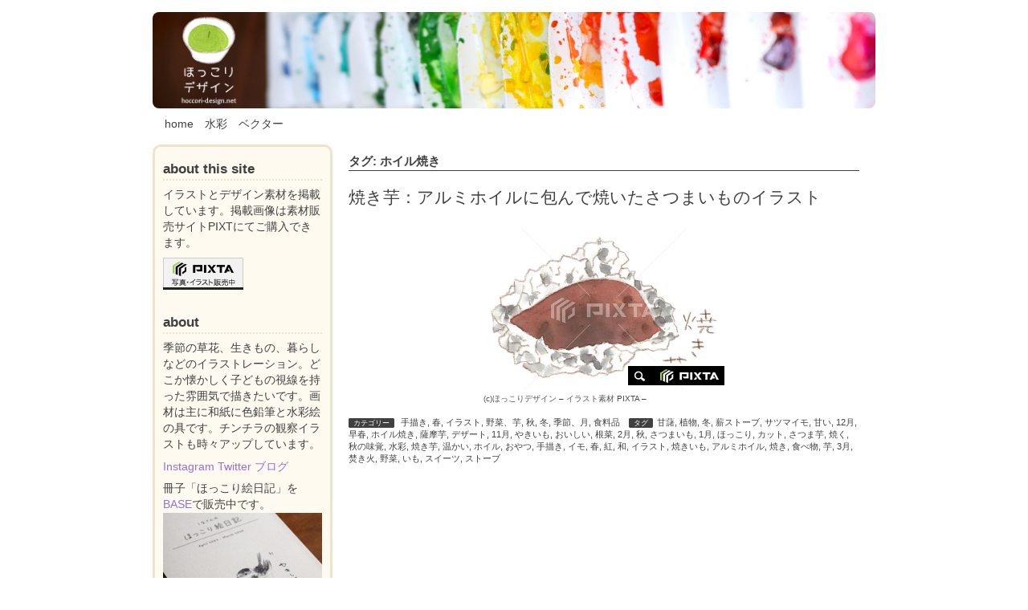

--- FILE ---
content_type: text/html; charset=UTF-8
request_url: https://www.hoccori-design.net/tag/%E3%83%9B%E3%82%A4%E3%83%AB%E7%84%BC%E3%81%8D/
body_size: 13788
content:
<!doctype html>
<html lang="ja">
<head>
	<meta charset="UTF-8">
	<meta name="viewport" content="width=device-width, initial-scale=1">
	<link rel="profile" href="https://gmpg.org/xfn/11">

<!--スタイルシート-->
<link rel="stylesheet" media="screen" href="https://www.hoccori-design.net/wp-content/themes/hoccori-design/style-base.css">

	<meta name="keywords" content="ホイル焼き" />

<!-- WP SiteManager OGP Tags -->
<meta property="og:title" content="ホイル焼き" />
<meta property="og:type" content="article" />
<meta property="og:url" content="https://www.hoccori-design.net/tag/%e3%83%9b%e3%82%a4%e3%83%ab%e7%84%bc%e3%81%8d/" />
<meta property="og:description" content=" " />
<meta property="og:site_name" content="草花や暮らしの手描きイラストやデザイン素材：ほっこりデザイン" />

<!-- WP SiteManager Twitter Cards Tags -->
<meta name="twitter:title" content="ホイル焼き" />
<meta name="twitter:url" content="https://www.hoccori-design.net/tag/%e3%83%9b%e3%82%a4%e3%83%ab%e7%84%bc%e3%81%8d/" />
<meta name="twitter:description" content=" " />
<meta name="twitter:card" content="summary" />
<title>ホイル焼き &#8211; 草花や暮らしの手描きイラストやデザイン素材：ほっこりデザイン</title>
<meta name='robots' content='max-image-preview:large' />
<link rel='dns-prefetch' href='//www.googletagmanager.com' />
<link rel="alternate" type="application/rss+xml" title="草花や暮らしの手描きイラストやデザイン素材：ほっこりデザイン &raquo; フィード" href="https://www.hoccori-design.net/feed/" />
<link rel="alternate" type="application/rss+xml" title="草花や暮らしの手描きイラストやデザイン素材：ほっこりデザイン &raquo; コメントフィード" href="https://www.hoccori-design.net/comments/feed/" />
<link rel="alternate" type="application/rss+xml" title="草花や暮らしの手描きイラストやデザイン素材：ほっこりデザイン &raquo; ホイル焼き タグのフィード" href="https://www.hoccori-design.net/tag/%e3%83%9b%e3%82%a4%e3%83%ab%e7%84%bc%e3%81%8d/feed/" />
<style id='wp-img-auto-sizes-contain-inline-css'>
img:is([sizes=auto i],[sizes^="auto," i]){contain-intrinsic-size:3000px 1500px}
/*# sourceURL=wp-img-auto-sizes-contain-inline-css */
</style>
<style id='wp-emoji-styles-inline-css'>

	img.wp-smiley, img.emoji {
		display: inline !important;
		border: none !important;
		box-shadow: none !important;
		height: 1em !important;
		width: 1em !important;
		margin: 0 0.07em !important;
		vertical-align: -0.1em !important;
		background: none !important;
		padding: 0 !important;
	}
/*# sourceURL=wp-emoji-styles-inline-css */
</style>
<style id='wp-block-library-inline-css'>
:root{--wp-block-synced-color:#7a00df;--wp-block-synced-color--rgb:122,0,223;--wp-bound-block-color:var(--wp-block-synced-color);--wp-editor-canvas-background:#ddd;--wp-admin-theme-color:#007cba;--wp-admin-theme-color--rgb:0,124,186;--wp-admin-theme-color-darker-10:#006ba1;--wp-admin-theme-color-darker-10--rgb:0,107,160.5;--wp-admin-theme-color-darker-20:#005a87;--wp-admin-theme-color-darker-20--rgb:0,90,135;--wp-admin-border-width-focus:2px}@media (min-resolution:192dpi){:root{--wp-admin-border-width-focus:1.5px}}.wp-element-button{cursor:pointer}:root .has-very-light-gray-background-color{background-color:#eee}:root .has-very-dark-gray-background-color{background-color:#313131}:root .has-very-light-gray-color{color:#eee}:root .has-very-dark-gray-color{color:#313131}:root .has-vivid-green-cyan-to-vivid-cyan-blue-gradient-background{background:linear-gradient(135deg,#00d084,#0693e3)}:root .has-purple-crush-gradient-background{background:linear-gradient(135deg,#34e2e4,#4721fb 50%,#ab1dfe)}:root .has-hazy-dawn-gradient-background{background:linear-gradient(135deg,#faaca8,#dad0ec)}:root .has-subdued-olive-gradient-background{background:linear-gradient(135deg,#fafae1,#67a671)}:root .has-atomic-cream-gradient-background{background:linear-gradient(135deg,#fdd79a,#004a59)}:root .has-nightshade-gradient-background{background:linear-gradient(135deg,#330968,#31cdcf)}:root .has-midnight-gradient-background{background:linear-gradient(135deg,#020381,#2874fc)}:root{--wp--preset--font-size--normal:16px;--wp--preset--font-size--huge:42px}.has-regular-font-size{font-size:1em}.has-larger-font-size{font-size:2.625em}.has-normal-font-size{font-size:var(--wp--preset--font-size--normal)}.has-huge-font-size{font-size:var(--wp--preset--font-size--huge)}.has-text-align-center{text-align:center}.has-text-align-left{text-align:left}.has-text-align-right{text-align:right}.has-fit-text{white-space:nowrap!important}#end-resizable-editor-section{display:none}.aligncenter{clear:both}.items-justified-left{justify-content:flex-start}.items-justified-center{justify-content:center}.items-justified-right{justify-content:flex-end}.items-justified-space-between{justify-content:space-between}.screen-reader-text{border:0;clip-path:inset(50%);height:1px;margin:-1px;overflow:hidden;padding:0;position:absolute;width:1px;word-wrap:normal!important}.screen-reader-text:focus{background-color:#ddd;clip-path:none;color:#444;display:block;font-size:1em;height:auto;left:5px;line-height:normal;padding:15px 23px 14px;text-decoration:none;top:5px;width:auto;z-index:100000}html :where(.has-border-color){border-style:solid}html :where([style*=border-top-color]){border-top-style:solid}html :where([style*=border-right-color]){border-right-style:solid}html :where([style*=border-bottom-color]){border-bottom-style:solid}html :where([style*=border-left-color]){border-left-style:solid}html :where([style*=border-width]){border-style:solid}html :where([style*=border-top-width]){border-top-style:solid}html :where([style*=border-right-width]){border-right-style:solid}html :where([style*=border-bottom-width]){border-bottom-style:solid}html :where([style*=border-left-width]){border-left-style:solid}html :where(img[class*=wp-image-]){height:auto;max-width:100%}:where(figure){margin:0 0 1em}html :where(.is-position-sticky){--wp-admin--admin-bar--position-offset:var(--wp-admin--admin-bar--height,0px)}@media screen and (max-width:600px){html :where(.is-position-sticky){--wp-admin--admin-bar--position-offset:0px}}

/*# sourceURL=wp-block-library-inline-css */
</style><style id='global-styles-inline-css'>
:root{--wp--preset--aspect-ratio--square: 1;--wp--preset--aspect-ratio--4-3: 4/3;--wp--preset--aspect-ratio--3-4: 3/4;--wp--preset--aspect-ratio--3-2: 3/2;--wp--preset--aspect-ratio--2-3: 2/3;--wp--preset--aspect-ratio--16-9: 16/9;--wp--preset--aspect-ratio--9-16: 9/16;--wp--preset--color--black: #000000;--wp--preset--color--cyan-bluish-gray: #abb8c3;--wp--preset--color--white: #ffffff;--wp--preset--color--pale-pink: #f78da7;--wp--preset--color--vivid-red: #cf2e2e;--wp--preset--color--luminous-vivid-orange: #ff6900;--wp--preset--color--luminous-vivid-amber: #fcb900;--wp--preset--color--light-green-cyan: #7bdcb5;--wp--preset--color--vivid-green-cyan: #00d084;--wp--preset--color--pale-cyan-blue: #8ed1fc;--wp--preset--color--vivid-cyan-blue: #0693e3;--wp--preset--color--vivid-purple: #9b51e0;--wp--preset--gradient--vivid-cyan-blue-to-vivid-purple: linear-gradient(135deg,rgb(6,147,227) 0%,rgb(155,81,224) 100%);--wp--preset--gradient--light-green-cyan-to-vivid-green-cyan: linear-gradient(135deg,rgb(122,220,180) 0%,rgb(0,208,130) 100%);--wp--preset--gradient--luminous-vivid-amber-to-luminous-vivid-orange: linear-gradient(135deg,rgb(252,185,0) 0%,rgb(255,105,0) 100%);--wp--preset--gradient--luminous-vivid-orange-to-vivid-red: linear-gradient(135deg,rgb(255,105,0) 0%,rgb(207,46,46) 100%);--wp--preset--gradient--very-light-gray-to-cyan-bluish-gray: linear-gradient(135deg,rgb(238,238,238) 0%,rgb(169,184,195) 100%);--wp--preset--gradient--cool-to-warm-spectrum: linear-gradient(135deg,rgb(74,234,220) 0%,rgb(151,120,209) 20%,rgb(207,42,186) 40%,rgb(238,44,130) 60%,rgb(251,105,98) 80%,rgb(254,248,76) 100%);--wp--preset--gradient--blush-light-purple: linear-gradient(135deg,rgb(255,206,236) 0%,rgb(152,150,240) 100%);--wp--preset--gradient--blush-bordeaux: linear-gradient(135deg,rgb(254,205,165) 0%,rgb(254,45,45) 50%,rgb(107,0,62) 100%);--wp--preset--gradient--luminous-dusk: linear-gradient(135deg,rgb(255,203,112) 0%,rgb(199,81,192) 50%,rgb(65,88,208) 100%);--wp--preset--gradient--pale-ocean: linear-gradient(135deg,rgb(255,245,203) 0%,rgb(182,227,212) 50%,rgb(51,167,181) 100%);--wp--preset--gradient--electric-grass: linear-gradient(135deg,rgb(202,248,128) 0%,rgb(113,206,126) 100%);--wp--preset--gradient--midnight: linear-gradient(135deg,rgb(2,3,129) 0%,rgb(40,116,252) 100%);--wp--preset--font-size--small: 13px;--wp--preset--font-size--medium: 20px;--wp--preset--font-size--large: 36px;--wp--preset--font-size--x-large: 42px;--wp--preset--spacing--20: 0.44rem;--wp--preset--spacing--30: 0.67rem;--wp--preset--spacing--40: 1rem;--wp--preset--spacing--50: 1.5rem;--wp--preset--spacing--60: 2.25rem;--wp--preset--spacing--70: 3.38rem;--wp--preset--spacing--80: 5.06rem;--wp--preset--shadow--natural: 6px 6px 9px rgba(0, 0, 0, 0.2);--wp--preset--shadow--deep: 12px 12px 50px rgba(0, 0, 0, 0.4);--wp--preset--shadow--sharp: 6px 6px 0px rgba(0, 0, 0, 0.2);--wp--preset--shadow--outlined: 6px 6px 0px -3px rgb(255, 255, 255), 6px 6px rgb(0, 0, 0);--wp--preset--shadow--crisp: 6px 6px 0px rgb(0, 0, 0);}:where(.is-layout-flex){gap: 0.5em;}:where(.is-layout-grid){gap: 0.5em;}body .is-layout-flex{display: flex;}.is-layout-flex{flex-wrap: wrap;align-items: center;}.is-layout-flex > :is(*, div){margin: 0;}body .is-layout-grid{display: grid;}.is-layout-grid > :is(*, div){margin: 0;}:where(.wp-block-columns.is-layout-flex){gap: 2em;}:where(.wp-block-columns.is-layout-grid){gap: 2em;}:where(.wp-block-post-template.is-layout-flex){gap: 1.25em;}:where(.wp-block-post-template.is-layout-grid){gap: 1.25em;}.has-black-color{color: var(--wp--preset--color--black) !important;}.has-cyan-bluish-gray-color{color: var(--wp--preset--color--cyan-bluish-gray) !important;}.has-white-color{color: var(--wp--preset--color--white) !important;}.has-pale-pink-color{color: var(--wp--preset--color--pale-pink) !important;}.has-vivid-red-color{color: var(--wp--preset--color--vivid-red) !important;}.has-luminous-vivid-orange-color{color: var(--wp--preset--color--luminous-vivid-orange) !important;}.has-luminous-vivid-amber-color{color: var(--wp--preset--color--luminous-vivid-amber) !important;}.has-light-green-cyan-color{color: var(--wp--preset--color--light-green-cyan) !important;}.has-vivid-green-cyan-color{color: var(--wp--preset--color--vivid-green-cyan) !important;}.has-pale-cyan-blue-color{color: var(--wp--preset--color--pale-cyan-blue) !important;}.has-vivid-cyan-blue-color{color: var(--wp--preset--color--vivid-cyan-blue) !important;}.has-vivid-purple-color{color: var(--wp--preset--color--vivid-purple) !important;}.has-black-background-color{background-color: var(--wp--preset--color--black) !important;}.has-cyan-bluish-gray-background-color{background-color: var(--wp--preset--color--cyan-bluish-gray) !important;}.has-white-background-color{background-color: var(--wp--preset--color--white) !important;}.has-pale-pink-background-color{background-color: var(--wp--preset--color--pale-pink) !important;}.has-vivid-red-background-color{background-color: var(--wp--preset--color--vivid-red) !important;}.has-luminous-vivid-orange-background-color{background-color: var(--wp--preset--color--luminous-vivid-orange) !important;}.has-luminous-vivid-amber-background-color{background-color: var(--wp--preset--color--luminous-vivid-amber) !important;}.has-light-green-cyan-background-color{background-color: var(--wp--preset--color--light-green-cyan) !important;}.has-vivid-green-cyan-background-color{background-color: var(--wp--preset--color--vivid-green-cyan) !important;}.has-pale-cyan-blue-background-color{background-color: var(--wp--preset--color--pale-cyan-blue) !important;}.has-vivid-cyan-blue-background-color{background-color: var(--wp--preset--color--vivid-cyan-blue) !important;}.has-vivid-purple-background-color{background-color: var(--wp--preset--color--vivid-purple) !important;}.has-black-border-color{border-color: var(--wp--preset--color--black) !important;}.has-cyan-bluish-gray-border-color{border-color: var(--wp--preset--color--cyan-bluish-gray) !important;}.has-white-border-color{border-color: var(--wp--preset--color--white) !important;}.has-pale-pink-border-color{border-color: var(--wp--preset--color--pale-pink) !important;}.has-vivid-red-border-color{border-color: var(--wp--preset--color--vivid-red) !important;}.has-luminous-vivid-orange-border-color{border-color: var(--wp--preset--color--luminous-vivid-orange) !important;}.has-luminous-vivid-amber-border-color{border-color: var(--wp--preset--color--luminous-vivid-amber) !important;}.has-light-green-cyan-border-color{border-color: var(--wp--preset--color--light-green-cyan) !important;}.has-vivid-green-cyan-border-color{border-color: var(--wp--preset--color--vivid-green-cyan) !important;}.has-pale-cyan-blue-border-color{border-color: var(--wp--preset--color--pale-cyan-blue) !important;}.has-vivid-cyan-blue-border-color{border-color: var(--wp--preset--color--vivid-cyan-blue) !important;}.has-vivid-purple-border-color{border-color: var(--wp--preset--color--vivid-purple) !important;}.has-vivid-cyan-blue-to-vivid-purple-gradient-background{background: var(--wp--preset--gradient--vivid-cyan-blue-to-vivid-purple) !important;}.has-light-green-cyan-to-vivid-green-cyan-gradient-background{background: var(--wp--preset--gradient--light-green-cyan-to-vivid-green-cyan) !important;}.has-luminous-vivid-amber-to-luminous-vivid-orange-gradient-background{background: var(--wp--preset--gradient--luminous-vivid-amber-to-luminous-vivid-orange) !important;}.has-luminous-vivid-orange-to-vivid-red-gradient-background{background: var(--wp--preset--gradient--luminous-vivid-orange-to-vivid-red) !important;}.has-very-light-gray-to-cyan-bluish-gray-gradient-background{background: var(--wp--preset--gradient--very-light-gray-to-cyan-bluish-gray) !important;}.has-cool-to-warm-spectrum-gradient-background{background: var(--wp--preset--gradient--cool-to-warm-spectrum) !important;}.has-blush-light-purple-gradient-background{background: var(--wp--preset--gradient--blush-light-purple) !important;}.has-blush-bordeaux-gradient-background{background: var(--wp--preset--gradient--blush-bordeaux) !important;}.has-luminous-dusk-gradient-background{background: var(--wp--preset--gradient--luminous-dusk) !important;}.has-pale-ocean-gradient-background{background: var(--wp--preset--gradient--pale-ocean) !important;}.has-electric-grass-gradient-background{background: var(--wp--preset--gradient--electric-grass) !important;}.has-midnight-gradient-background{background: var(--wp--preset--gradient--midnight) !important;}.has-small-font-size{font-size: var(--wp--preset--font-size--small) !important;}.has-medium-font-size{font-size: var(--wp--preset--font-size--medium) !important;}.has-large-font-size{font-size: var(--wp--preset--font-size--large) !important;}.has-x-large-font-size{font-size: var(--wp--preset--font-size--x-large) !important;}
/*# sourceURL=global-styles-inline-css */
</style>

<style id='classic-theme-styles-inline-css'>
/*! This file is auto-generated */
.wp-block-button__link{color:#fff;background-color:#32373c;border-radius:9999px;box-shadow:none;text-decoration:none;padding:calc(.667em + 2px) calc(1.333em + 2px);font-size:1.125em}.wp-block-file__button{background:#32373c;color:#fff;text-decoration:none}
/*# sourceURL=/wp-includes/css/classic-themes.min.css */
</style>
<link rel='stylesheet' id='hoccori-design-style-css' href='https://www.hoccori-design.net/wp-content/themes/hoccori-design/style.css?ver=1.0.0' media='all' />
<script src="https://www.hoccori-design.net/wp-includes/js/jquery/jquery.min.js?ver=3.7.1" id="jquery-core-js"></script>
<script src="https://www.hoccori-design.net/wp-includes/js/jquery/jquery-migrate.min.js?ver=3.4.1" id="jquery-migrate-js"></script>

<!-- Site Kit によって追加された Google タグ（gtag.js）スニペット -->
<!-- Google アナリティクス スニペット (Site Kit が追加) -->
<script src="https://www.googletagmanager.com/gtag/js?id=GT-KTPSZGV" id="google_gtagjs-js" async></script>
<script id="google_gtagjs-js-after">
window.dataLayer = window.dataLayer || [];function gtag(){dataLayer.push(arguments);}
gtag("set","linker",{"domains":["www.hoccori-design.net"]});
gtag("js", new Date());
gtag("set", "developer_id.dZTNiMT", true);
gtag("config", "GT-KTPSZGV");
//# sourceURL=google_gtagjs-js-after
</script>
<link rel="https://api.w.org/" href="https://www.hoccori-design.net/wp-json/" /><link rel="alternate" title="JSON" type="application/json" href="https://www.hoccori-design.net/wp-json/wp/v2/tags/5202" /><link rel="EditURI" type="application/rsd+xml" title="RSD" href="https://www.hoccori-design.net/xmlrpc.php?rsd" />
<meta name="generator" content="WordPress 6.9" />
<meta name="generator" content="Site Kit by Google 1.170.0" /><link rel="icon" href="https://www.hoccori-design.net/wp-content/uploads/2020/10/cropped-otete1-32x32.png" sizes="32x32" />
<link rel="icon" href="https://www.hoccori-design.net/wp-content/uploads/2020/10/cropped-otete1-192x192.png" sizes="192x192" />
<link rel="apple-touch-icon" href="https://www.hoccori-design.net/wp-content/uploads/2020/10/cropped-otete1-180x180.png" />
<meta name="msapplication-TileImage" content="https://www.hoccori-design.net/wp-content/uploads/2020/10/cropped-otete1-270x270.png" />
</head>

<body class="archive tag tag-5202 wp-theme-hoccori-design hfeed">
<div id="page" class="site">
	<a class="skip-link screen-reader-text" href="#primary">Skip to content</a>

	<header id="masthead" class="site-header">
		<div class="site-branding">
            <!--ロゴ画像-->
				<h1 class="site-title"><a href="https://www.hoccori-design.net/" rel="home"><img src="https://www.hoccori-design.net/wp-content/themes/hoccori-design/img/title-sumaho.jpg" alt="ほっこりデザイン" class="sumaho"><img src="https://www.hoccori-design.net/wp-content/themes/hoccori-design/img/title-hoccori-design210122.png" alt="ほっこりデザイン" class="desktop"></a></h1>
		</div><!-- .site-branding -->

		<nav class="gl-nav">
            <p><a href="https://www.hoccori-design.net/">home</a>　<a href="https://www.hoccori-design.net/tag/水彩/">水彩</a>　<a href="https://www.hoccori-design.net/tag/ベクター/">ベクター</a>　<span class="sagashikata"><a href="#seek">画像の探し方</a></span></p>
		</nav><!-- #site-navigation -->
	</header><!-- #masthead -->

    <container>
	<main id="primary" class="site-main">
<!--archive-php-->
		
			<header class="page-header">
				<h1 class="page-title">タグ: <span>ホイル焼き</span></h1>			</header><!-- .page-header -->


          
<article id="post-1735" class="post-1735 post type-post status-publish format-standard hentry category-4908 category-spring category-illustration category-vegetable category-autumn category-winter category-season category-food tag-3434 tag-60 tag-942 tag-5201 tag-3437 tag-201 tag-3461 tag-943 tag-5202 tag-3438 tag-203 tag-3616 tag-3439 tag-206 tag-3722 tag-1151 tag-9 tag-3440 tag-3811 tag-1208 tag-28 tag-3441 tag-232 tag-1220 tag-35 tag-3444 tag-295 tag-5197 tag-1279 tag-39 tag-3443 tag-367 tag-5196 tag-1323 tag-54 tag-3446 tag-5198 tag-2560 tag-58 tag-3447 tag-499 tag-5199 tag-59 tag-3449 tag-509 tag-5200">
	<header class="entry-header">
        <h2 class="entry-title"><a href="https://www.hoccori-design.net/illustration/%e7%84%bc%e3%81%8d%e8%8a%8b%ef%bc%9a%e3%82%a2%e3%83%ab%e3%83%9f%e3%83%9b%e3%82%a4%e3%83%ab%e3%81%ab%e5%8c%85%e3%82%93%e3%81%a7%e7%84%bc%e3%81%84%e3%81%9f%e3%81%95%e3%81%a4%e3%81%be%e3%81%84%e3%82%82/">焼き芋：アルミホイルに包んで焼いたさつまいものイラスト</a></h2>
    </header><!-- .entry-header -->
    
	<div class="entry-content">
        <div class="entry-content-inner">
      
<div style="width:300"><a href="https://pixta.jp/f/shinachiku/illust/75649719" target="_blank" rel="noopener"><div style="overflow:hidden;display:block;width:300px;height:201px; margin:0; padding:0;position:relative;"><div style="position:absolute; bottom:0; right:0; margin:0; padding:0;"><img decoding="async" src="https://pixta.jp/img/pr/code2.gif" border="0" width="120px" height="24px"></div><img decoding="async" src="https://t.pimg.jp/075/649/719/1/75649719.jpg" border="0" alt="75649719" width="300"></div></a><p style="font-family:'ヒラギノ角ゴ Pro W3', 'Hiragino Kaku Gothic Pro', 'メイリオ', Meiryo, Osaka, 'ＭＳ Ｐゴシック', 'MS PGothic', sans-serif; font-size:10px; margin-top:3px; color:#444444;"><a href="https://pixta.jp/f/shinachiku/@hoccori-design" target="_blank" style="text-decoration:none; color:#555;" rel="noopener">(c)<span>ほっこりデザイン</span></a> &#8211; <a href="https://pixta.jp/f/shinachiku/illustration" style="text-decoration:none; color:#555;" target="_blank" rel="noopener">イラスト素材</a> PIXTA &#8211; </p></div>
        </div>
    </div><!-- .entry-content -->
    
<footer class="entry-footer">
        <span class="footer-list-waku">カテゴリー</span><ul class="post-categories">
	<li><a href="https://www.hoccori-design.net/category/illustration/%e6%89%8b%e6%8f%8f%e3%81%8d/" rel="category tag">手描き</a></li>
	<li><a href="https://www.hoccori-design.net/category/season/spring/" rel="category tag">春</a></li>
	<li><a href="https://www.hoccori-design.net/category/illustration/" rel="category tag">イラスト</a></li>
	<li><a href="https://www.hoccori-design.net/category/food/vegetable/" rel="category tag">野菜、芋</a></li>
	<li><a href="https://www.hoccori-design.net/category/season/autumn/" rel="category tag">秋</a></li>
	<li><a href="https://www.hoccori-design.net/category/season/winter/" rel="category tag">冬</a></li>
	<li><a href="https://www.hoccori-design.net/category/season/" rel="category tag">季節、月</a></li>
	<li><a href="https://www.hoccori-design.net/category/food/" rel="category tag">食料品</a></li></ul>　<span class="footer-list-waku">タグ</span><a href="https://www.hoccori-design.net/tag/%e7%94%98%e8%97%b7/" rel="tag">甘藷</a>, <a href="https://www.hoccori-design.net/tag/%e6%a4%8d%e7%89%a9/" rel="tag">植物</a>, <a href="https://www.hoccori-design.net/tag/%e5%86%ac/" rel="tag">冬</a>, <a href="https://www.hoccori-design.net/tag/%e8%96%aa%e3%82%b9%e3%83%88%e3%83%bc%e3%83%96/" rel="tag">薪ストーブ</a>, <a href="https://www.hoccori-design.net/tag/%e3%82%b5%e3%83%84%e3%83%9e%e3%82%a4%e3%83%a2/" rel="tag">サツマイモ</a>, <a href="https://www.hoccori-design.net/tag/%e7%94%98%e3%81%84/" rel="tag">甘い</a>, <a href="https://www.hoccori-design.net/tag/12%e6%9c%88/" rel="tag">12月</a>, <a href="https://www.hoccori-design.net/tag/%e6%97%a9%e6%98%a5/" rel="tag">早春</a>, <a href="https://www.hoccori-design.net/tag/%e3%83%9b%e3%82%a4%e3%83%ab%e7%84%bc%e3%81%8d/" rel="tag">ホイル焼き</a>, <a href="https://www.hoccori-design.net/tag/%e8%96%a9%e6%91%a9%e8%8a%8b/" rel="tag">薩摩芋</a>, <a href="https://www.hoccori-design.net/tag/%e3%83%87%e3%82%b6%e3%83%bc%e3%83%88/" rel="tag">デザート</a>, <a href="https://www.hoccori-design.net/tag/11%e6%9c%88/" rel="tag">11月</a>, <a href="https://www.hoccori-design.net/tag/%e3%82%84%e3%81%8d%e3%81%84%e3%82%82/" rel="tag">やきいも</a>, <a href="https://www.hoccori-design.net/tag/%e3%81%8a%e3%81%84%e3%81%97%e3%81%84/" rel="tag">おいしい</a>, <a href="https://www.hoccori-design.net/tag/%e6%a0%b9%e8%8f%9c/" rel="tag">根菜</a>, <a href="https://www.hoccori-design.net/tag/2%e6%9c%88/" rel="tag">2月</a>, <a href="https://www.hoccori-design.net/tag/%e7%a7%8b/" rel="tag">秋</a>, <a href="https://www.hoccori-design.net/tag/%e3%81%95%e3%81%a4%e3%81%be%e3%81%84%e3%82%82/" rel="tag">さつまいも</a>, <a href="https://www.hoccori-design.net/tag/1%e6%9c%88/" rel="tag">1月</a>, <a href="https://www.hoccori-design.net/tag/%e3%81%bb%e3%81%a3%e3%81%93%e3%82%8a/" rel="tag">ほっこり</a>, <a href="https://www.hoccori-design.net/tag/%e3%82%ab%e3%83%83%e3%83%88/" rel="tag">カット</a>, <a href="https://www.hoccori-design.net/tag/%e3%81%95%e3%81%a4%e3%81%be%e8%8a%8b/" rel="tag">さつま芋</a>, <a href="https://www.hoccori-design.net/tag/%e7%84%bc%e3%81%8f/" rel="tag">焼く</a>, <a href="https://www.hoccori-design.net/tag/%e7%a7%8b%e3%81%ae%e5%91%b3%e8%a6%9a/" rel="tag">秋の味覚</a>, <a href="https://www.hoccori-design.net/tag/%e6%b0%b4%e5%bd%a9/" rel="tag">水彩</a>, <a href="https://www.hoccori-design.net/tag/%e7%84%bc%e3%81%8d%e8%8a%8b/" rel="tag">焼き芋</a>, <a href="https://www.hoccori-design.net/tag/%e6%b8%a9%e3%81%8b%e3%81%84/" rel="tag">温かい</a>, <a href="https://www.hoccori-design.net/tag/%e3%83%9b%e3%82%a4%e3%83%ab/" rel="tag">ホイル</a>, <a href="https://www.hoccori-design.net/tag/%e3%81%8a%e3%82%84%e3%81%a4/" rel="tag">おやつ</a>, <a href="https://www.hoccori-design.net/tag/%e6%89%8b%e6%8f%8f%e3%81%8d/" rel="tag">手描き</a>, <a href="https://www.hoccori-design.net/tag/%e3%82%a4%e3%83%a2/" rel="tag">イモ</a>, <a href="https://www.hoccori-design.net/tag/%e6%98%a5/" rel="tag">春</a>, <a href="https://www.hoccori-design.net/tag/%e7%b4%85/" rel="tag">紅</a>, <a href="https://www.hoccori-design.net/tag/%e5%92%8c/" rel="tag">和</a>, <a href="https://www.hoccori-design.net/tag/%e3%82%a4%e3%83%a9%e3%82%b9%e3%83%88/" rel="tag">イラスト</a>, <a href="https://www.hoccori-design.net/tag/%e7%84%bc%e3%81%8d%e3%81%84%e3%82%82/" rel="tag">焼きいも</a>, <a href="https://www.hoccori-design.net/tag/%e3%82%a2%e3%83%ab%e3%83%9f%e3%83%9b%e3%82%a4%e3%83%ab/" rel="tag">アルミホイル</a>, <a href="https://www.hoccori-design.net/tag/%e7%84%bc%e3%81%8d/" rel="tag">焼き</a>, <a href="https://www.hoccori-design.net/tag/%e9%a3%9f%e3%81%b9%e7%89%a9/" rel="tag">食べ物</a>, <a href="https://www.hoccori-design.net/tag/%e8%8a%8b/" rel="tag">芋</a>, <a href="https://www.hoccori-design.net/tag/3%e6%9c%88/" rel="tag">3月</a>, <a href="https://www.hoccori-design.net/tag/%e7%84%9a%e3%81%8d%e7%81%ab/" rel="tag">焚き火</a>, <a href="https://www.hoccori-design.net/tag/%e9%87%8e%e8%8f%9c/" rel="tag">野菜</a>, <a href="https://www.hoccori-design.net/tag/%e3%81%84%e3%82%82/" rel="tag">いも</a>, <a href="https://www.hoccori-design.net/tag/%e3%82%b9%e3%82%a4%e3%83%bc%e3%83%84/" rel="tag">スイーツ</a>, <a href="https://www.hoccori-design.net/tag/%e3%82%b9%e3%83%88%e3%83%bc%e3%83%96/" rel="tag">ストーブ</a></footer><!-- .entry-footer -->
</article>
        
      
          

        
        
        

	</main><!-- #main -->


<aside id="secondary" class="widget-area">
    <div class="widget-area-inner">
	<section id="custom_html-2" class="widget_text widget widget_custom_html"><h2 class="widget-title">about this site</h2><div class="textwidget custom-html-widget"><p>イラストとデザイン素材を掲載しています。掲載画像は素材販売サイトPIXTにてご購入できます。</p>
<p>
	<a href="https://pixta.jp/@hoccori-design" target="_blank"><img src="https://pixta.jp/img/bannerS.gif" width="100" height="40" alt="写真素材 PIXTA" border="0"></a>
</p></div></section><section id="custom_html-3" class="widget_text widget widget_custom_html"><h2 class="widget-title">about</h2><div class="textwidget custom-html-widget"><p>季節の草花、生きもの、暮らしなどのイラストレーション。どこか懐かしく子どもの視線を持った雰囲気で描きたいです。画材は主に和紙に色鉛筆と水彩絵の具です。チンチラの観察イラストも時々アップしています。
</p>
<p>
<a href="https://www.instagram.com/y_shinachiku/" target="_blank">Instagram</a> <a href="https://twitter.com/hoccoridesign" target="_blank">Twitter</a> <a href="https://www.skip-design.com/blog/" target="_blank">ブログ</a>
</p>
<p>冊子「ほっこり絵日記」を<a href="https://hoccorisan.base.shop/" target="_blank">BASE</a>で販売中です。<br><a href="https://hoccorisan.base.shop/" target="_blank"><img src="https://www.hoccori-design.net/wp-content/uploads/2024/07/IMG_1174-1.jpg"></a>
</p></div></section><section id="custom_html-6" class="widget_text widget widget_custom_html"><div class="textwidget custom-html-widget"><h2 class="widget-title" id="seek">画像の探し方</h2></div></section><section id="custom_html-5" class="widget_text widget widget_custom_html"><h2 class="widget-title">1.テーマから探す</h2><div class="textwidget custom-html-widget"><a href="https://www.hoccori-design.net/未分類/oshirase/">テーマ別一覧</a> をご覧ください。</div></section><section id="search-2" class="widget widget_search"><h2 class="widget-title">2.キーワードから探す</h2><form role="search" method="get" class="search-form" action="https://www.hoccori-design.net/">
				<label>
					<span class="screen-reader-text">検索:</span>
					<input type="search" class="search-field" placeholder="検索&hellip;" value="" name="s" />
				</label>
				<input type="submit" class="search-submit" value="検索" />
			</form></section><section id="categories-3" class="widget widget_categories"><h2 class="widget-title">3.カテゴリーから探す</h2>
			<ul>
					<li class="cat-item cat-item-2"><a href="https://www.hoccori-design.net/category/illustration/">イラスト</a> (1,447)
<ul class='children'>
	<li class="cat-item cat-item-4908"><a href="https://www.hoccori-design.net/category/illustration/%e6%89%8b%e6%8f%8f%e3%81%8d/">手描き</a> (861)
</li>
	<li class="cat-item cat-item-4903"><a href="https://www.hoccori-design.net/category/illustration/%e3%83%99%e3%82%af%e3%82%bf%e3%83%bc/">ベクター</a> (37)
</li>
	<li class="cat-item cat-item-4966"><a href="https://www.hoccori-design.net/category/illustration/zuhan/">図版</a> (9)
</li>
</ul>
</li>
	<li class="cat-item cat-item-1134"><a href="https://www.hoccori-design.net/category/photo/">写真</a> (24)
</li>
	<li class="cat-item cat-item-5832"><a href="https://www.hoccori-design.net/category/message/">メッセージ、手紙</a> (14)
<ul class='children'>
	<li class="cat-item cat-item-5833"><a href="https://www.hoccori-design.net/category/message/postcard/">はがき、ポストカード</a> (8)
</li>
	<li class="cat-item cat-item-6463"><a href="https://www.hoccori-design.net/category/message/%e5%b9%b4%e8%b3%80%e7%8a%b6/">年賀状</a> (6)
</li>
</ul>
</li>
	<li class="cat-item cat-item-6126"><a href="https://www.hoccori-design.net/category/%e9%a2%a8%e6%99%af/">風景</a> (95)
<ul class='children'>
	<li class="cat-item cat-item-6929"><a href="https://www.hoccori-design.net/category/%e9%a2%a8%e6%99%af/%e9%81%8a%e3%81%b3/">遊び</a> (1)
</li>
	<li class="cat-item cat-item-6353"><a href="https://www.hoccori-design.net/category/%e9%a2%a8%e6%99%af/%e7%95%91%e3%80%81%e8%be%b2%e5%9c%b0/">畑、農地</a> (22)
</li>
	<li class="cat-item cat-item-3095"><a href="https://www.hoccori-design.net/category/%e9%a2%a8%e6%99%af/leisure/">観光、レジャー</a> (30)
</li>
</ul>
</li>
	<li class="cat-item cat-item-3196"><a href="https://www.hoccori-design.net/category/season/">季節、月</a> (1,027)
<ul class='children'>
	<li class="cat-item cat-item-392"><a href="https://www.hoccori-design.net/category/season/spring/">春</a> (288)
</li>
	<li class="cat-item cat-item-6295"><a href="https://www.hoccori-design.net/category/season/%e5%88%9d%e5%a4%8f/">初夏</a> (85)
</li>
	<li class="cat-item cat-item-1198"><a href="https://www.hoccori-design.net/category/season/rainyseason/">梅雨</a> (156)
</li>
	<li class="cat-item cat-item-87"><a href="https://www.hoccori-design.net/category/season/summer/">夏</a> (295)
</li>
	<li class="cat-item cat-item-3"><a href="https://www.hoccori-design.net/category/season/autumn/">秋</a> (328)
</li>
	<li class="cat-item cat-item-1146"><a href="https://www.hoccori-design.net/category/season/winter/">冬</a> (247)
</li>
	<li class="cat-item cat-item-5328"><a href="https://www.hoccori-design.net/category/season/jan/">1月</a> (110)
</li>
	<li class="cat-item cat-item-5329"><a href="https://www.hoccori-design.net/category/season/feb/">2月</a> (117)
</li>
	<li class="cat-item cat-item-5330"><a href="https://www.hoccori-design.net/category/season/mar/">3月</a> (119)
</li>
	<li class="cat-item cat-item-5315"><a href="https://www.hoccori-design.net/category/season/apr/">4月</a> (140)
</li>
	<li class="cat-item cat-item-5316"><a href="https://www.hoccori-design.net/category/season/may/">5月</a> (142)
</li>
	<li class="cat-item cat-item-5321"><a href="https://www.hoccori-design.net/category/season/jun/">6月</a> (136)
</li>
	<li class="cat-item cat-item-5322"><a href="https://www.hoccori-design.net/category/season/jul/">7月</a> (163)
</li>
	<li class="cat-item cat-item-5323"><a href="https://www.hoccori-design.net/category/season/aug/">8月</a> (171)
</li>
	<li class="cat-item cat-item-5324"><a href="https://www.hoccori-design.net/category/season/sep/">9月</a> (144)
</li>
	<li class="cat-item cat-item-5325"><a href="https://www.hoccori-design.net/category/season/oct/">10月</a> (162)
</li>
	<li class="cat-item cat-item-5326"><a href="https://www.hoccori-design.net/category/season/nov/">11月</a> (139)
</li>
	<li class="cat-item cat-item-5327"><a href="https://www.hoccori-design.net/category/season/dec/">12月</a> (110)
</li>
</ul>
</li>
	<li class="cat-item cat-item-88"><a href="https://www.hoccori-design.net/category/nature/">自然</a> (918)
<ul class='children'>
	<li class="cat-item cat-item-6587"><a href="https://www.hoccori-design.net/category/nature/%e5%a4%aa%e9%99%bd%e3%80%81%e6%9c%88%e3%80%81%e6%98%9f/">太陽、月、星</a> (4)
</li>
	<li class="cat-item cat-item-1364"><a href="https://www.hoccori-design.net/category/nature/sky-cloud-and/">その他、空、雲、海、山、川</a> (59)
</li>
	<li class="cat-item cat-item-260"><a href="https://www.hoccori-design.net/category/nature/plants/">植物系</a> (671)
	<ul class='children'>
	<li class="cat-item cat-item-7005"><a href="https://www.hoccori-design.net/category/nature/plants/%e8%8f%8c%e9%a1%9e%e3%80%81%e3%81%8d%e3%81%ae%e3%81%93/">菌類、きのこ</a> (3)
</li>
	<li class="cat-item cat-item-6616"><a href="https://www.hoccori-design.net/category/nature/plants/%e8%91%89%e3%83%bb%e6%9e%9d%e3%83%bb%e5%b9%b9%e3%81%aa%e3%81%a9/">葉・枝・幹など</a> (39)
</li>
	<li class="cat-item cat-item-5827"><a href="https://www.hoccori-design.net/category/nature/plants/seed/">実・種</a> (146)
</li>
	<li class="cat-item cat-item-4953"><a href="https://www.hoccori-design.net/category/nature/plants/flower/">花</a> (321)
</li>
	</ul>
</li>
	<li class="cat-item cat-item-1014"><a href="https://www.hoccori-design.net/category/nature/mammal/">哺乳類</a> (38)
</li>
	<li class="cat-item cat-item-172"><a href="https://www.hoccori-design.net/category/nature/bird/">鳥類</a> (73)
</li>
	<li class="cat-item cat-item-1418"><a href="https://www.hoccori-design.net/category/nature/insect/">虫</a> (44)
</li>
	<li class="cat-item cat-item-1264"><a href="https://www.hoccori-design.net/category/nature/aquatic/">水生動物</a> (22)
</li>
	<li class="cat-item cat-item-3346"><a href="https://www.hoccori-design.net/category/nature/creature/">ペット・身近な生き物</a> (60)
</li>
	<li class="cat-item cat-item-391"><a href="https://www.hoccori-design.net/category/nature/other-creature/">その他の生きもの</a> (39)
</li>
</ul>
</li>
	<li class="cat-item cat-item-5670"><a href="https://www.hoccori-design.net/category/chinchilla/">チンチラ</a> (47)
</li>
	<li class="cat-item cat-item-212"><a href="https://www.hoccori-design.net/category/food/">食料品</a> (185)
<ul class='children'>
	<li class="cat-item cat-item-5767"><a href="https://www.hoccori-design.net/category/food/%e5%8a%a0%e5%b7%a5%e9%a3%9f%e5%93%81/">加工食品</a> (2)
</li>
	<li class="cat-item cat-item-5819"><a href="https://www.hoccori-design.net/category/food/%e6%96%99%e7%90%86/">料理</a> (10)
</li>
	<li class="cat-item cat-item-3282"><a href="https://www.hoccori-design.net/category/food/grain/">穀物・ご飯・パン</a> (18)
</li>
	<li class="cat-item cat-item-3451"><a href="https://www.hoccori-design.net/category/food/vegetable/">野菜、芋</a> (46)
</li>
	<li class="cat-item cat-item-4330"><a href="https://www.hoccori-design.net/category/food/meet/">肉、魚</a> (5)
</li>
	<li class="cat-item cat-item-3113"><a href="https://www.hoccori-design.net/category/food/fruit/">フルーツ・果物</a> (57)
</li>
	<li class="cat-item cat-item-3454"><a href="https://www.hoccori-design.net/category/food/sweets/">スイーツ・お菓子</a> (22)
</li>
	<li class="cat-item cat-item-4044"><a href="https://www.hoccori-design.net/category/food/drink/">飲み物、アルコール類</a> (3)
</li>
</ul>
</li>
	<li class="cat-item cat-item-6786"><a href="https://www.hoccori-design.net/category/%e5%9c%b0%e5%9f%9f/">地域</a> (2)
<ul class='children'>
	<li class="cat-item cat-item-7405"><a href="https://www.hoccori-design.net/category/%e5%9c%b0%e5%9f%9f/%e7%a5%9e%e5%a5%88%e5%b7%9d%e7%9c%8c/">神奈川県</a> (1)
</li>
	<li class="cat-item cat-item-6787"><a href="https://www.hoccori-design.net/category/%e5%9c%b0%e5%9f%9f/%e5%90%8d%e5%8f%a4%e5%b1%8b/">名古屋</a> (1)
</li>
</ul>
</li>
	<li class="cat-item cat-item-298"><a href="https://www.hoccori-design.net/category/human/">人物</a> (221)
<ul class='children'>
	<li class="cat-item cat-item-6986"><a href="https://www.hoccori-design.net/category/human/%e5%a5%b3%e6%80%a7/">女性</a> (2)
</li>
	<li class="cat-item cat-item-5418"><a href="https://www.hoccori-design.net/category/human/%e3%83%95%e3%82%a1%e3%83%9f%e3%83%aa%e3%83%bc/">ファミリー</a> (12)
</li>
	<li class="cat-item cat-item-5047"><a href="https://www.hoccori-design.net/category/human/%e5%ad%90%e3%81%a9%e3%82%82/">子ども</a> (35)
</li>
	<li class="cat-item cat-item-4725"><a href="https://www.hoccori-design.net/category/human/pair/">ペア・夫婦・カップル</a> (6)
</li>
</ul>
</li>
	<li class="cat-item cat-item-5455"><a href="https://www.hoccori-design.net/category/%e3%83%9c%e3%83%87%e3%82%a3%e3%83%bc%e3%83%91%e3%83%bc%e3%83%84/">ボディーパーツ</a> (2)
<ul class='children'>
	<li class="cat-item cat-item-5456"><a href="https://www.hoccori-design.net/category/%e3%83%9c%e3%83%87%e3%82%a3%e3%83%bc%e3%83%91%e3%83%bc%e3%83%84/%e6%89%8b/">手</a> (2)
</li>
</ul>
</li>
	<li class="cat-item cat-item-6987"><a href="https://www.hoccori-design.net/category/%e3%83%95%e3%82%a1%e3%83%83%e3%82%b7%e3%83%a7%e3%83%b3/">ファッション</a> (2)
</li>
	<li class="cat-item cat-item-461"><a href="https://www.hoccori-design.net/category/gesture/">ジェスチャー・感情表現</a> (197)
<ul class='children'>
	<li class="cat-item cat-item-5525"><a href="https://www.hoccori-design.net/category/gesture/%e5%9b%b0%e3%82%8b%e3%80%81%e3%83%86%e3%83%b3%e3%83%91%e3%82%8b/">困る、テンパる</a> (2)
</li>
	<li class="cat-item cat-item-3997"><a href="https://www.hoccori-design.net/category/gesture/thanks/">感謝、お礼</a> (12)
</li>
	<li class="cat-item cat-item-4646"><a href="https://www.hoccori-design.net/category/gesture/good/">元気</a> (7)
</li>
	<li class="cat-item cat-item-3452"><a href="https://www.hoccori-design.net/category/gesture/enjoy/">楽しい、嬉しい、可笑しい</a> (23)
</li>
	<li class="cat-item cat-item-4490"><a href="https://www.hoccori-design.net/category/gesture/happy/">幸せ、優しい、温かい</a> (7)
</li>
	<li class="cat-item cat-item-4787"><a href="https://www.hoccori-design.net/category/gesture/cheer/">応援</a> (1)
</li>
	<li class="cat-item cat-item-4798"><a href="https://www.hoccori-design.net/category/gesture/regret/">反省、謝罪</a> (19)
</li>
	<li class="cat-item cat-item-3399"><a href="https://www.hoccori-design.net/category/gesture/sad/">怒り、悔しい</a> (3)
</li>
	<li class="cat-item cat-item-4840"><a href="https://www.hoccori-design.net/category/gesture/%e3%83%8f%e3%83%b3%e3%83%89%e3%82%b5%e3%82%a4%e3%83%b3/">ハンドサイン</a> (15)
</li>
</ul>
</li>
	<li class="cat-item cat-item-563"><a href="https://www.hoccori-design.net/category/health/">健康・医療・福祉</a> (44)
</li>
	<li class="cat-item cat-item-5410"><a href="https://www.hoccori-design.net/category/%e3%83%93%e3%82%b8%e3%83%8d%e3%82%b9/">ビジネス</a> (1)
</li>
	<li class="cat-item cat-item-631"><a href="https://www.hoccori-design.net/category/life/">生活</a> (127)
<ul class='children'>
	<li class="cat-item cat-item-3185"><a href="https://www.hoccori-design.net/category/life/culture/">文化・芸術</a> (12)
</li>
	<li class="cat-item cat-item-3949"><a href="https://www.hoccori-design.net/category/life/sport/">スポーツ、武道</a> (3)
</li>
</ul>
</li>
	<li class="cat-item cat-item-2662"><a href="https://www.hoccori-design.net/category/event/">記念日、行事</a> (88)
<ul class='children'>
	<li class="cat-item cat-item-5593"><a href="https://www.hoccori-design.net/category/event/%e4%b8%83%e5%a4%95/">七夕</a> (1)
</li>
	<li class="cat-item cat-item-5061"><a href="https://www.hoccori-design.net/category/event/%e3%81%b2%e3%81%aa%e3%81%be%e3%81%a4%e3%82%8a/">ひなまつり</a> (3)
</li>
	<li class="cat-item cat-item-3747"><a href="https://www.hoccori-design.net/category/event/around-newyear/">正月、年末年始</a> (33)
</li>
	<li class="cat-item cat-item-4665"><a href="https://www.hoccori-design.net/category/event/seijin/">成人の日</a> (3)
</li>
	<li class="cat-item cat-item-4965"><a href="https://www.hoccori-design.net/category/event/%e7%af%80%e5%88%86/">節分</a> (1)
</li>
	<li class="cat-item cat-item-3707"><a href="https://www.hoccori-design.net/category/event/valentine/">バレンタイン</a> (1)
</li>
	<li class="cat-item cat-item-4154"><a href="https://www.hoccori-design.net/category/event/oiwai/">卒業・入学・入社</a> (14)
</li>
	<li class="cat-item cat-item-4"><a href="https://www.hoccori-design.net/category/event/halloween/">ハロウィーン</a> (11)
</li>
	<li class="cat-item cat-item-3466"><a href="https://www.hoccori-design.net/category/event/xmas/">クリスマス</a> (4)
</li>
	<li class="cat-item cat-item-4201"><a href="https://www.hoccori-design.net/category/event/festival/">祭、イベント</a> (6)
</li>
	<li class="cat-item cat-item-4209"><a href="https://www.hoccori-design.net/category/event/for-family/">父の日・母の日・敬老の日・こどもの日</a> (12)
</li>
</ul>
</li>
	<li class="cat-item cat-item-3879"><a href="https://www.hoccori-design.net/category/architecture/">建てもの・建築物</a> (10)
</li>
	<li class="cat-item cat-item-366"><a href="https://www.hoccori-design.net/category/tool/">小物、道具、インテリア</a> (79)
<ul class='children'>
	<li class="cat-item cat-item-5409"><a href="https://www.hoccori-design.net/category/tool/%e3%83%91%e3%82%bd%e3%82%b3%e3%83%b3%e3%80%81%e3%83%a2%e3%83%90%e3%82%a4%e3%83%ab/">パソコン、モバイル</a> (2)
</li>
	<li class="cat-item cat-item-4556"><a href="https://www.hoccori-design.net/category/tool/stationery/">文具</a> (8)
</li>
</ul>
</li>
	<li class="cat-item cat-item-2655"><a href="https://www.hoccori-design.net/category/traffic/">乗り物・車・電車・船・飛行機</a> (9)
</li>
	<li class="cat-item cat-item-4374"><a href="https://www.hoccori-design.net/category/luckyitem/">縁起物</a> (27)
<ul class='children'>
	<li class="cat-item cat-item-4424"><a href="https://www.hoccori-design.net/category/luckyitem/eto/">干支</a> (16)
</li>
	<li class="cat-item cat-item-4539"><a href="https://www.hoccori-design.net/category/luckyitem/yakuyoke/">厄除け</a> (5)
</li>
	<li class="cat-item cat-item-4540"><a href="https://www.hoccori-design.net/category/luckyitem/kenko-chouju/">長寿・健康</a> (2)
</li>
	<li class="cat-item cat-item-4541"><a href="https://www.hoccori-design.net/category/luckyitem/hojou/">豊作・金運</a> (2)
</li>
</ul>
</li>
	<li class="cat-item cat-item-4423"><a href="https://www.hoccori-design.net/category/red-blue-pencil/">赤青えんぴつ</a> (2)
</li>
	<li class="cat-item cat-item-4454"><a href="https://www.hoccori-design.net/category/idea/">アイデア</a> (9)
</li>
	<li class="cat-item cat-item-4511"><a href="https://www.hoccori-design.net/category/abstract/">アブストラクト・抽象的</a> (7)
</li>
	<li class="cat-item cat-item-43"><a href="https://www.hoccori-design.net/category/%e3%83%87%e3%82%b6%e3%82%a4%e3%83%b3%e3%83%91%e3%83%bc%e3%83%84/">デザインパーツ</a> (121)
<ul class='children'>
	<li class="cat-item cat-item-6451"><a href="https://www.hoccori-design.net/category/%e3%83%87%e3%82%b6%e3%82%a4%e3%83%b3%e3%83%91%e3%83%bc%e3%83%84/%e3%82%b0%e3%83%a9%e3%83%87%e3%83%bc%e3%82%b7%e3%83%a7%e3%83%b3/">グラデーション</a> (4)
</li>
	<li class="cat-item cat-item-330"><a href="https://www.hoccori-design.net/category/%e3%83%87%e3%82%b6%e3%82%a4%e3%83%b3%e3%83%91%e3%83%bc%e3%83%84/%e3%82%b7%e3%83%ab%e3%82%a8%e3%83%83%e3%83%88%e3%83%bb%e3%82%a2%e3%82%a4%e3%82%b3%e3%83%b3%e3%83%bb%e3%82%b7%e3%83%b3%e3%83%9c%e3%83%ab%e3%83%bb%e3%83%9e%e3%83%bc%e3%82%af%e3%83%bb%e3%82%a2%e3%82%a4/">シルエット・アイコン・シンボル・マーク・アイキャッチ・ラベル</a> (38)
</li>
	<li class="cat-item cat-item-1838"><a href="https://www.hoccori-design.net/category/%e3%83%87%e3%82%b6%e3%82%a4%e3%83%b3%e3%83%91%e3%83%bc%e3%83%84/%e5%9c%b0%e5%9b%b3/">地図</a> (6)
</li>
	<li class="cat-item cat-item-1877"><a href="https://www.hoccori-design.net/category/%e3%83%87%e3%82%b6%e3%82%a4%e3%83%b3%e3%83%91%e3%83%bc%e3%83%84/%e6%96%87%e5%ad%97/">文字</a> (5)
</li>
	<li class="cat-item cat-item-2274"><a href="https://www.hoccori-design.net/category/%e3%83%87%e3%82%b6%e3%82%a4%e3%83%b3%e3%83%91%e3%83%bc%e3%83%84/%e7%9f%a2%e5%8d%b0%e3%83%bb%e8%a8%98%e5%8f%b7%e3%83%bb%e3%82%b5%e3%82%a4%e3%83%b3/">矢印・記号・サイン</a> (25)
</li>
	<li class="cat-item cat-item-2360"><a href="https://www.hoccori-design.net/category/%e3%83%87%e3%82%b6%e3%82%a4%e3%83%b3%e3%83%91%e3%83%bc%e3%83%84/%e8%a6%8b%e5%87%ba%e3%81%97%e3%83%bb%e3%82%b3%e3%83%a1%e3%83%b3%e3%83%88%e6%9e%a0%e3%83%bb%e8%a6%8b%e5%87%ba%e3%81%97%e6%9e%a0%e3%83%bb%e7%bd%ab%e7%b7%9a%e3%83%bb%e5%90%b9%e3%81%8d%e5%87%ba%e3%81%97/">見出し・コメント枠・見出し枠・罫線・吹き出し・フレーム</a> (30)
</li>
	<li class="cat-item cat-item-4290"><a href="https://www.hoccori-design.net/category/%e3%83%87%e3%82%b6%e3%82%a4%e3%83%b3%e3%83%91%e3%83%bc%e3%83%84/%e8%83%8c%e6%99%af/">背景</a> (16)
</li>
	<li class="cat-item cat-item-4557"><a href="https://www.hoccori-design.net/category/%e3%83%87%e3%82%b6%e3%82%a4%e3%83%b3%e3%83%91%e3%83%bc%e3%83%84/%e5%9b%b2%e3%81%bf/">囲み</a> (7)
</li>
</ul>
</li>
			</ul>

			</section><section id="text-3" class="widget widget_text"><h2 class="widget-title">4.タグから探す</h2>			<div class="textwidget"><p>各画像下にあるタグ（単語群）をクリックすると、該当する画像が表示されます</p>
</div>
		</section><section id="archives-2" class="widget widget_archive"><h2 class="widget-title">5.月別アーカイブ</h2>
			<ul>
					<li><a href='https://www.hoccori-design.net/2026/01/'>2026年1月</a>&nbsp;(5)</li>
	<li><a href='https://www.hoccori-design.net/2025/12/'>2025年12月</a>&nbsp;(9)</li>
	<li><a href='https://www.hoccori-design.net/2025/11/'>2025年11月</a>&nbsp;(15)</li>
	<li><a href='https://www.hoccori-design.net/2025/10/'>2025年10月</a>&nbsp;(19)</li>
	<li><a href='https://www.hoccori-design.net/2025/09/'>2025年9月</a>&nbsp;(19)</li>
	<li><a href='https://www.hoccori-design.net/2025/08/'>2025年8月</a>&nbsp;(24)</li>
	<li><a href='https://www.hoccori-design.net/2025/07/'>2025年7月</a>&nbsp;(22)</li>
	<li><a href='https://www.hoccori-design.net/2025/06/'>2025年6月</a>&nbsp;(16)</li>
	<li><a href='https://www.hoccori-design.net/2025/05/'>2025年5月</a>&nbsp;(22)</li>
	<li><a href='https://www.hoccori-design.net/2025/04/'>2025年4月</a>&nbsp;(18)</li>
	<li><a href='https://www.hoccori-design.net/2025/03/'>2025年3月</a>&nbsp;(13)</li>
	<li><a href='https://www.hoccori-design.net/2025/01/'>2025年1月</a>&nbsp;(9)</li>
	<li><a href='https://www.hoccori-design.net/2024/12/'>2024年12月</a>&nbsp;(12)</li>
	<li><a href='https://www.hoccori-design.net/2024/11/'>2024年11月</a>&nbsp;(17)</li>
	<li><a href='https://www.hoccori-design.net/2024/10/'>2024年10月</a>&nbsp;(15)</li>
	<li><a href='https://www.hoccori-design.net/2024/09/'>2024年9月</a>&nbsp;(19)</li>
	<li><a href='https://www.hoccori-design.net/2024/08/'>2024年8月</a>&nbsp;(11)</li>
	<li><a href='https://www.hoccori-design.net/2024/07/'>2024年7月</a>&nbsp;(15)</li>
	<li><a href='https://www.hoccori-design.net/2024/06/'>2024年6月</a>&nbsp;(15)</li>
	<li><a href='https://www.hoccori-design.net/2024/05/'>2024年5月</a>&nbsp;(19)</li>
	<li><a href='https://www.hoccori-design.net/2024/04/'>2024年4月</a>&nbsp;(15)</li>
	<li><a href='https://www.hoccori-design.net/2024/03/'>2024年3月</a>&nbsp;(20)</li>
	<li><a href='https://www.hoccori-design.net/2024/02/'>2024年2月</a>&nbsp;(14)</li>
	<li><a href='https://www.hoccori-design.net/2024/01/'>2024年1月</a>&nbsp;(8)</li>
	<li><a href='https://www.hoccori-design.net/2023/12/'>2023年12月</a>&nbsp;(4)</li>
	<li><a href='https://www.hoccori-design.net/2023/11/'>2023年11月</a>&nbsp;(10)</li>
	<li><a href='https://www.hoccori-design.net/2023/10/'>2023年10月</a>&nbsp;(18)</li>
	<li><a href='https://www.hoccori-design.net/2023/09/'>2023年9月</a>&nbsp;(15)</li>
	<li><a href='https://www.hoccori-design.net/2023/08/'>2023年8月</a>&nbsp;(23)</li>
	<li><a href='https://www.hoccori-design.net/2023/07/'>2023年7月</a>&nbsp;(12)</li>
	<li><a href='https://www.hoccori-design.net/2023/06/'>2023年6月</a>&nbsp;(2)</li>
	<li><a href='https://www.hoccori-design.net/2023/05/'>2023年5月</a>&nbsp;(17)</li>
	<li><a href='https://www.hoccori-design.net/2023/04/'>2023年4月</a>&nbsp;(22)</li>
	<li><a href='https://www.hoccori-design.net/2023/03/'>2023年3月</a>&nbsp;(18)</li>
	<li><a href='https://www.hoccori-design.net/2023/02/'>2023年2月</a>&nbsp;(5)</li>
	<li><a href='https://www.hoccori-design.net/2023/01/'>2023年1月</a>&nbsp;(2)</li>
	<li><a href='https://www.hoccori-design.net/2022/12/'>2022年12月</a>&nbsp;(10)</li>
	<li><a href='https://www.hoccori-design.net/2022/11/'>2022年11月</a>&nbsp;(7)</li>
	<li><a href='https://www.hoccori-design.net/2022/10/'>2022年10月</a>&nbsp;(16)</li>
	<li><a href='https://www.hoccori-design.net/2022/09/'>2022年9月</a>&nbsp;(17)</li>
	<li><a href='https://www.hoccori-design.net/2022/08/'>2022年8月</a>&nbsp;(13)</li>
	<li><a href='https://www.hoccori-design.net/2022/07/'>2022年7月</a>&nbsp;(18)</li>
	<li><a href='https://www.hoccori-design.net/2022/06/'>2022年6月</a>&nbsp;(16)</li>
	<li><a href='https://www.hoccori-design.net/2022/05/'>2022年5月</a>&nbsp;(20)</li>
	<li><a href='https://www.hoccori-design.net/2022/04/'>2022年4月</a>&nbsp;(24)</li>
	<li><a href='https://www.hoccori-design.net/2022/03/'>2022年3月</a>&nbsp;(13)</li>
	<li><a href='https://www.hoccori-design.net/2022/02/'>2022年2月</a>&nbsp;(11)</li>
	<li><a href='https://www.hoccori-design.net/2022/01/'>2022年1月</a>&nbsp;(8)</li>
	<li><a href='https://www.hoccori-design.net/2021/12/'>2021年12月</a>&nbsp;(19)</li>
	<li><a href='https://www.hoccori-design.net/2021/11/'>2021年11月</a>&nbsp;(15)</li>
	<li><a href='https://www.hoccori-design.net/2021/10/'>2021年10月</a>&nbsp;(20)</li>
	<li><a href='https://www.hoccori-design.net/2021/09/'>2021年9月</a>&nbsp;(25)</li>
	<li><a href='https://www.hoccori-design.net/2021/08/'>2021年8月</a>&nbsp;(22)</li>
	<li><a href='https://www.hoccori-design.net/2021/07/'>2021年7月</a>&nbsp;(13)</li>
	<li><a href='https://www.hoccori-design.net/2021/06/'>2021年6月</a>&nbsp;(24)</li>
	<li><a href='https://www.hoccori-design.net/2021/05/'>2021年5月</a>&nbsp;(20)</li>
	<li><a href='https://www.hoccori-design.net/2021/04/'>2021年4月</a>&nbsp;(18)</li>
	<li><a href='https://www.hoccori-design.net/2021/03/'>2021年3月</a>&nbsp;(36)</li>
	<li><a href='https://www.hoccori-design.net/2021/02/'>2021年2月</a>&nbsp;(49)</li>
	<li><a href='https://www.hoccori-design.net/2021/01/'>2021年1月</a>&nbsp;(51)</li>
	<li><a href='https://www.hoccori-design.net/2020/12/'>2020年12月</a>&nbsp;(16)</li>
	<li><a href='https://www.hoccori-design.net/2020/11/'>2020年11月</a>&nbsp;(16)</li>
	<li><a href='https://www.hoccori-design.net/2020/10/'>2020年10月</a>&nbsp;(442)</li>
			</ul>

			</section><section id="custom_html-7" class="widget_text widget widget_custom_html"><h2 class="widget-title">6.ざっくり見たい</h2><div class="textwidget custom-html-widget">PIXTA-作家用ページから<a href="https://creator.pixta.jp/@hoccori-design/illustrations" target="_blank">一覧表示</a>できます。別サイトにリンクします。</div></section>    </div>
</aside><!-- #secondary -->


</container>

	<footer id="colophon" class="site-footer">
		<div class="site-info">
            <p>Copyright(C) 2020-2026 Shinagawa Yukito. All rights reserved.</p>
		</div><!-- .site-info -->
	</footer><!-- #colophon -->
</div><!-- #page -->

<script type="speculationrules">
{"prefetch":[{"source":"document","where":{"and":[{"href_matches":"/*"},{"not":{"href_matches":["/wp-*.php","/wp-admin/*","/wp-content/uploads/*","/wp-content/*","/wp-content/plugins/*","/wp-content/themes/hoccori-design/*","/*\\?(.+)"]}},{"not":{"selector_matches":"a[rel~=\"nofollow\"]"}},{"not":{"selector_matches":".no-prefetch, .no-prefetch a"}}]},"eagerness":"conservative"}]}
</script>
<script id="wpfront-scroll-top-js-extra">
var wpfront_scroll_top_data = {"data":{"css":"#wpfront-scroll-top-container{position:fixed;cursor:pointer;z-index:9999;border:none;outline:none;background-color:rgba(0,0,0,0);box-shadow:none;outline-style:none;text-decoration:none;opacity:0;display:none;align-items:center;justify-content:center;margin:0;padding:0}#wpfront-scroll-top-container.show{display:flex;opacity:1}#wpfront-scroll-top-container .sr-only{position:absolute;width:1px;height:1px;padding:0;margin:-1px;overflow:hidden;clip:rect(0,0,0,0);white-space:nowrap;border:0}#wpfront-scroll-top-container .text-holder{padding:3px 10px;-webkit-border-radius:3px;border-radius:3px;-webkit-box-shadow:4px 4px 5px 0px rgba(50,50,50,.5);-moz-box-shadow:4px 4px 5px 0px rgba(50,50,50,.5);box-shadow:4px 4px 5px 0px rgba(50,50,50,.5)}#wpfront-scroll-top-container{right:20px;bottom:20px;}#wpfront-scroll-top-container img{width:50px;height:50px;}#wpfront-scroll-top-container .text-holder{color:#ffffff;background-color:#000000;width:50px;height:50px;line-height:50px;}#wpfront-scroll-top-container .text-holder:hover{background-color:#000000;}#wpfront-scroll-top-container i{color:#000000;}","html":"\u003Cbutton id=\"wpfront-scroll-top-container\" aria-label=\"\" title=\"\" \u003E\u003Cimg src=\"https://www.hoccori-design.net/wp-content/plugins/wpfront-scroll-top/includes/assets/icons/1.png\" alt=\"\" title=\"\"\u003E\u003C/button\u003E","data":{"hide_iframe":false,"button_fade_duration":200,"auto_hide":false,"auto_hide_after":2,"scroll_offset":100,"button_opacity":0.80000000000000004,"button_action":"top","button_action_element_selector":"","button_action_container_selector":"html, body","button_action_element_offset":0,"scroll_duration":400}}};
//# sourceURL=wpfront-scroll-top-js-extra
</script>
<script src="https://www.hoccori-design.net/wp-content/plugins/wpfront-scroll-top/includes/assets/wpfront-scroll-top.min.js?ver=3.0.1.09211" id="wpfront-scroll-top-js"></script>
<script src="https://www.hoccori-design.net/wp-content/themes/hoccori-design/js/navigation.js?ver=1.0.0" id="hoccori-design-navigation-js"></script>
<script id="wp-emoji-settings" type="application/json">
{"baseUrl":"https://s.w.org/images/core/emoji/17.0.2/72x72/","ext":".png","svgUrl":"https://s.w.org/images/core/emoji/17.0.2/svg/","svgExt":".svg","source":{"concatemoji":"https://www.hoccori-design.net/wp-includes/js/wp-emoji-release.min.js?ver=6.9"}}
</script>
<script type="module">
/*! This file is auto-generated */
const a=JSON.parse(document.getElementById("wp-emoji-settings").textContent),o=(window._wpemojiSettings=a,"wpEmojiSettingsSupports"),s=["flag","emoji"];function i(e){try{var t={supportTests:e,timestamp:(new Date).valueOf()};sessionStorage.setItem(o,JSON.stringify(t))}catch(e){}}function c(e,t,n){e.clearRect(0,0,e.canvas.width,e.canvas.height),e.fillText(t,0,0);t=new Uint32Array(e.getImageData(0,0,e.canvas.width,e.canvas.height).data);e.clearRect(0,0,e.canvas.width,e.canvas.height),e.fillText(n,0,0);const a=new Uint32Array(e.getImageData(0,0,e.canvas.width,e.canvas.height).data);return t.every((e,t)=>e===a[t])}function p(e,t){e.clearRect(0,0,e.canvas.width,e.canvas.height),e.fillText(t,0,0);var n=e.getImageData(16,16,1,1);for(let e=0;e<n.data.length;e++)if(0!==n.data[e])return!1;return!0}function u(e,t,n,a){switch(t){case"flag":return n(e,"\ud83c\udff3\ufe0f\u200d\u26a7\ufe0f","\ud83c\udff3\ufe0f\u200b\u26a7\ufe0f")?!1:!n(e,"\ud83c\udde8\ud83c\uddf6","\ud83c\udde8\u200b\ud83c\uddf6")&&!n(e,"\ud83c\udff4\udb40\udc67\udb40\udc62\udb40\udc65\udb40\udc6e\udb40\udc67\udb40\udc7f","\ud83c\udff4\u200b\udb40\udc67\u200b\udb40\udc62\u200b\udb40\udc65\u200b\udb40\udc6e\u200b\udb40\udc67\u200b\udb40\udc7f");case"emoji":return!a(e,"\ud83e\u1fac8")}return!1}function f(e,t,n,a){let r;const o=(r="undefined"!=typeof WorkerGlobalScope&&self instanceof WorkerGlobalScope?new OffscreenCanvas(300,150):document.createElement("canvas")).getContext("2d",{willReadFrequently:!0}),s=(o.textBaseline="top",o.font="600 32px Arial",{});return e.forEach(e=>{s[e]=t(o,e,n,a)}),s}function r(e){var t=document.createElement("script");t.src=e,t.defer=!0,document.head.appendChild(t)}a.supports={everything:!0,everythingExceptFlag:!0},new Promise(t=>{let n=function(){try{var e=JSON.parse(sessionStorage.getItem(o));if("object"==typeof e&&"number"==typeof e.timestamp&&(new Date).valueOf()<e.timestamp+604800&&"object"==typeof e.supportTests)return e.supportTests}catch(e){}return null}();if(!n){if("undefined"!=typeof Worker&&"undefined"!=typeof OffscreenCanvas&&"undefined"!=typeof URL&&URL.createObjectURL&&"undefined"!=typeof Blob)try{var e="postMessage("+f.toString()+"("+[JSON.stringify(s),u.toString(),c.toString(),p.toString()].join(",")+"));",a=new Blob([e],{type:"text/javascript"});const r=new Worker(URL.createObjectURL(a),{name:"wpTestEmojiSupports"});return void(r.onmessage=e=>{i(n=e.data),r.terminate(),t(n)})}catch(e){}i(n=f(s,u,c,p))}t(n)}).then(e=>{for(const n in e)a.supports[n]=e[n],a.supports.everything=a.supports.everything&&a.supports[n],"flag"!==n&&(a.supports.everythingExceptFlag=a.supports.everythingExceptFlag&&a.supports[n]);var t;a.supports.everythingExceptFlag=a.supports.everythingExceptFlag&&!a.supports.flag,a.supports.everything||((t=a.source||{}).concatemoji?r(t.concatemoji):t.wpemoji&&t.twemoji&&(r(t.twemoji),r(t.wpemoji)))});
//# sourceURL=https://www.hoccori-design.net/wp-includes/js/wp-emoji-loader.min.js
</script>

</body>
</html>
